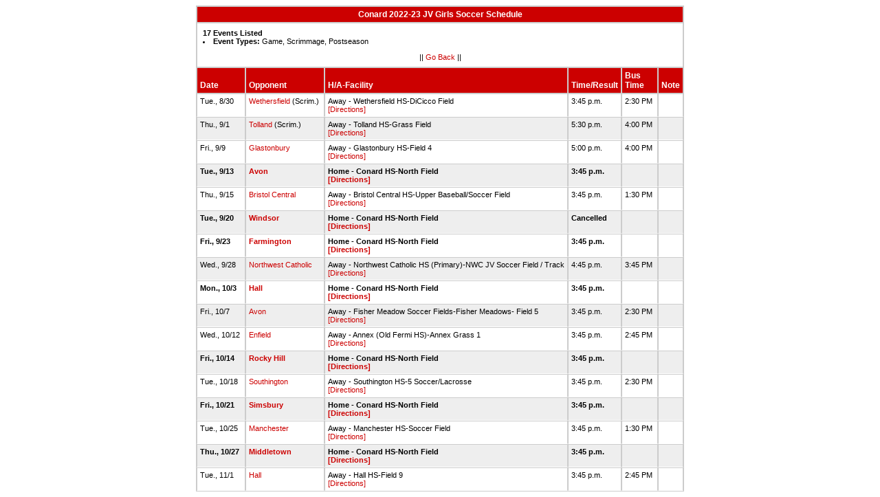

--- FILE ---
content_type: text/html
request_url: http://stats.ciacsports.com/cgi-bin/schedule-2223.cgi?school=Conard&sport=girls-soccer&levels=JV&combine_time_results=1&show_bus_info=1&site=&starttoday=&today=&startmonth=&startday=&startyear=&endmonth=&endday=&endyear=&type=Game%5EScrimmage%5EPostseason
body_size: 1963
content:

<HTML><HEAD>

<link rel="shortcut icon" type="image/x-icon" href="/favicon.ico">
<style type="text/css" title="text/css">
<!--
body
{
font-size:8pt; font-family:Arial; color:Black
}

td
{
	font-size: 8pt;
	font-family: Arial;
	color: Black;
	padding: 3pt;
	margin: 3pt;
}

.extrapadded
{
	padding: 6pt;
	margin: 7pt;
}

p.extrapadded
{
text-align: center;
}

th
{
	font-size: 9pt;
	font-family: Arial;
	color: white;
	background-color: #C00;
text-align: left;
	padding: 3pt;
	margin: 3pt;
}

a
{
font-size:8pt; color:#C00; text-decoration: none
}

a:hover
{
text-decoration: underline;
}

.maintable
{
	background-color: #CCC; 
}

.datecell { 
font-size:10pt;
font-weight: bold;
text-align: right;
}

.Home { 
font-weight: bold;
border-bottom:0px solid #fff;
}

.Away { 
border-bottom:0px solid #fff;
}

a.datecell
{
font-size:10pt; color:#C00; text-decoration: none
}

a.datecell:hover
{
font-size:10pt;
text-decoration: underline;
}

.thcenter
 {
 text-align: center;
 }

-->
</style>
    
<TITLE>Conard Athletic Event Schedule</Title>


<script>
  (function(i,s,o,g,r,a,m){i['GoogleAnalyticsObject']=r;i[r]=i[r]||function(){
  (i[r].q=i[r].q||[]).push(arguments)},i[r].l=1*new Date();a=s.createElement(o),
  m=s.getElementsByTagName(o)[0];a.async=1;a.src=g;m.parentNode.insertBefore(a,m)
  })(window,document,'script','//www.google-analytics.com/analytics.js','ga');

  ga('create', 'UA-58446779-2', 'auto');
  ga('send', 'pageview');

</script>

</HEAD>
<BODY bgcolor="#FFFFFF">

<table class="maintable" align="center" border="1" bordercolor="#CCCCCC" cellspacing="0">
<tr>
<th colspan="7" class="thcenter">Conard 2022-23 JV Girls Soccer Schedule</th>
</tr><tr><td colspan="7" align=left bgcolor="#FFFFFF" class="extrapadded"><B>17 Events Listed</b>
<LI><B>Event Types:</B> Game, Scrimmage, Postseason<p align="center">|| <a href="javascript:history.go(-1)">Go Back</a> ||</p></td></tr> <tr align=left valign=bottom> <th> Date</th><th> Opponent</th><th> H/A-Facility</th><th> Time/Result</th><th> Bus<BR>Time</th><th> Note</th></tr>
<tr>
 <tr bgcolor="#FFFFFF" valign=top class="Away"> <td> Tue., 8/30&nbsp;</td><td> <a href="/cgi-bin/schedule-2223.cgi?school=Wethersfield&sport=girls-soccer&levels=JV&combine_time_results=1&show_bus_info=1&site=&starttoday=&today=&startmonth=&startday=&startyear=&endmonth=&endday=&endyear=&type=Game^Scrimmage^Postseason" target="_top">Wethersfield</a> (Scrim.)&nbsp;</td><td> Away - Wethersfield HS-DiCicco Field<BR><a href="http://www.casciac.org/scripts/show_dir.cgi?school=Wethersfield">[Directions]</a>&nbsp;</td><td> 3:45 p.m.&nbsp;</td><td> 2:30 PM&nbsp;</td><td> &nbsp;</td></tr>
 <tr bgcolor="#EEEEEE" valign=top class="Away"> <td> Thu., 9/1&nbsp;</td><td> <a href="/cgi-bin/schedule-2223.cgi?school=Tolland&sport=girls-soccer&levels=JV&combine_time_results=1&show_bus_info=1&site=&starttoday=&today=&startmonth=&startday=&startyear=&endmonth=&endday=&endyear=&type=Game^Scrimmage^Postseason" target="_top">Tolland</a> (Scrim.)&nbsp;</td><td> Away - Tolland HS-Grass Field<BR><a href="http://www.casciac.org/scripts/show_dir.cgi?school=Tolland">[Directions]</a>&nbsp;</td><td> 5:30 p.m.&nbsp;</td><td> 4:00 PM&nbsp;</td><td> &nbsp;</td></tr>
 <tr bgcolor="#FFFFFF" valign=top class="Away"> <td> Fri., 9/9&nbsp;</td><td> <a href="/cgi-bin/schedule-2223.cgi?school=Glastonbury&sport=girls-soccer&levels=JV&combine_time_results=1&show_bus_info=1&site=&starttoday=&today=&startmonth=&startday=&startyear=&endmonth=&endday=&endyear=&type=Game^Scrimmage^Postseason" target="_top">Glastonbury</a>&nbsp;</td><td> Away - Glastonbury HS-Field 4<BR><a href="http://www.casciac.org/scripts/show_dir.cgi?school=Glastonbury">[Directions]</a>&nbsp;</td><td> 5:00 p.m.&nbsp;</td><td> 4:00 PM&nbsp;</td><td> &nbsp;</td></tr>
 <tr bgcolor="#EEEEEE" valign=top class="Home"> <td> Tue., 9/13&nbsp;</td><td> <a href="/cgi-bin/schedule-2223.cgi?school=Avon&sport=girls-soccer&levels=JV&combine_time_results=1&show_bus_info=1&site=&starttoday=&today=&startmonth=&startday=&startyear=&endmonth=&endday=&endyear=&type=Game^Scrimmage^Postseason" target="_top">Avon</a>&nbsp;</td><td> Home - Conard HS-North Field<BR><a href="http://www.casciac.org/scripts/show_dir.cgi?school=Conard">[Directions]</a>&nbsp;</td><td> 3:45 p.m.&nbsp;</td><td> &nbsp;</td><td> &nbsp;</td></tr>
 <tr bgcolor="#FFFFFF" valign=top class="Away"> <td> Thu., 9/15&nbsp;</td><td> <a href="/cgi-bin/schedule-2223.cgi?school=BristolCentral&sport=girls-soccer&levels=JV&combine_time_results=1&show_bus_info=1&site=&starttoday=&today=&startmonth=&startday=&startyear=&endmonth=&endday=&endyear=&type=Game^Scrimmage^Postseason" target="_top">Bristol Central</a>&nbsp;</td><td> Away - Bristol Central HS-Upper Baseball/Soccer Field<BR><a href="http://www.casciac.org/scripts/show_dir.cgi?school=BristolCentral">[Directions]</a>&nbsp;</td><td> 3:45 p.m.&nbsp;</td><td> 1:30 PM&nbsp;</td><td> &nbsp;</td></tr>
 <tr bgcolor="#EEEEEE" valign=top class="Home"> <td> Tue., 9/20&nbsp;</td><td> <a href="/cgi-bin/schedule-2223.cgi?school=Windsor&sport=girls-soccer&levels=JV&combine_time_results=1&show_bus_info=1&site=&starttoday=&today=&startmonth=&startday=&startyear=&endmonth=&endday=&endyear=&type=Game^Scrimmage^Postseason" target="_top">Windsor</a>&nbsp;</td><td> Home - Conard HS-North Field<BR><a href="http://www.casciac.org/scripts/show_dir.cgi?school=Conard">[Directions]</a>&nbsp;</td><td> Cancelled&nbsp;</td><td> &nbsp;</td><td> &nbsp;</td></tr>
 <tr bgcolor="#FFFFFF" valign=top class="Home"> <td> Fri., 9/23&nbsp;</td><td> <a href="/cgi-bin/schedule-2223.cgi?school=Farmington&sport=girls-soccer&levels=JV&combine_time_results=1&show_bus_info=1&site=&starttoday=&today=&startmonth=&startday=&startyear=&endmonth=&endday=&endyear=&type=Game^Scrimmage^Postseason" target="_top">Farmington</a>&nbsp;</td><td> Home - Conard HS-North Field<BR><a href="http://www.casciac.org/scripts/show_dir.cgi?school=Conard">[Directions]</a>&nbsp;</td><td> 3:45 p.m.&nbsp;</td><td> &nbsp;</td><td> &nbsp;</td></tr>
 <tr bgcolor="#EEEEEE" valign=top class="Away"> <td> Wed., 9/28&nbsp;</td><td> <a href="/cgi-bin/schedule-2223.cgi?school=NorthwestCatholic&sport=girls-soccer&levels=JV&combine_time_results=1&show_bus_info=1&site=&starttoday=&today=&startmonth=&startday=&startyear=&endmonth=&endday=&endyear=&type=Game^Scrimmage^Postseason" target="_top">Northwest Catholic</a>&nbsp;</td><td> Away - Northwest Catholic HS (Primary)-NWC JV Soccer Field / Track<BR><a href="http://www.casciac.org/scripts/show_dir.cgi?school=NorthwestCatholic">[Directions]</a>&nbsp;</td><td> 4:45 p.m.&nbsp;</td><td> 3:45 PM&nbsp;</td><td> &nbsp;</td></tr>
 <tr bgcolor="#FFFFFF" valign=top class="Home"> <td> Mon., 10/3&nbsp;</td><td> <a href="/cgi-bin/schedule-2223.cgi?school=WmHall&sport=girls-soccer&levels=JV&combine_time_results=1&show_bus_info=1&site=&starttoday=&today=&startmonth=&startday=&startyear=&endmonth=&endday=&endyear=&type=Game^Scrimmage^Postseason" target="_top">Hall</a>&nbsp;</td><td> Home - Conard HS-North Field<BR><a href="http://www.casciac.org/scripts/show_dir.cgi?school=Conard">[Directions]</a>&nbsp;</td><td> 3:45 p.m.&nbsp;</td><td> &nbsp;</td><td> &nbsp;</td></tr>
 <tr bgcolor="#EEEEEE" valign=top class="Away"> <td> Fri., 10/7&nbsp;</td><td> <a href="/cgi-bin/schedule-2223.cgi?school=Avon&sport=girls-soccer&levels=JV&combine_time_results=1&show_bus_info=1&site=&starttoday=&today=&startmonth=&startday=&startyear=&endmonth=&endday=&endyear=&type=Game^Scrimmage^Postseason" target="_top">Avon</a>&nbsp;</td><td> Away - Fisher Meadow Soccer Fields-Fisher Meadows- Field 5<BR><a href="http://www.casciac.org/scripts/show_dir.cgi?school=Avon">[Directions]</a>&nbsp;</td><td> 3:45 p.m.&nbsp;</td><td> 2:30 PM&nbsp;</td><td> &nbsp;</td></tr>
 <tr bgcolor="#FFFFFF" valign=top class="Away"> <td> Wed., 10/12&nbsp;</td><td> <a href="/cgi-bin/schedule-2223.cgi?school=Enfield&sport=girls-soccer&levels=JV&combine_time_results=1&show_bus_info=1&site=&starttoday=&today=&startmonth=&startday=&startyear=&endmonth=&endday=&endyear=&type=Game^Scrimmage^Postseason" target="_top">Enfield</a>&nbsp;</td><td> Away - Annex (Old Fermi HS)-Annex Grass 1<BR><a href="http://www.casciac.org/scripts/show_dir.cgi?school=Enfield">[Directions]</a>&nbsp;</td><td> 3:45 p.m.&nbsp;</td><td> 2:45 PM&nbsp;</td><td> &nbsp;</td></tr>
 <tr bgcolor="#EEEEEE" valign=top class="Home"> <td> Fri., 10/14&nbsp;</td><td> <a href="/cgi-bin/schedule-2223.cgi?school=RockyHill&sport=girls-soccer&levels=JV&combine_time_results=1&show_bus_info=1&site=&starttoday=&today=&startmonth=&startday=&startyear=&endmonth=&endday=&endyear=&type=Game^Scrimmage^Postseason" target="_top">Rocky Hill</a>&nbsp;</td><td> Home - Conard HS-North Field<BR><a href="http://www.casciac.org/scripts/show_dir.cgi?school=Conard">[Directions]</a>&nbsp;</td><td> 3:45 p.m.&nbsp;</td><td> &nbsp;</td><td> &nbsp;</td></tr>
 <tr bgcolor="#FFFFFF" valign=top class="Away"> <td> Tue., 10/18&nbsp;</td><td> <a href="/cgi-bin/schedule-2223.cgi?school=Southington&sport=girls-soccer&levels=JV&combine_time_results=1&show_bus_info=1&site=&starttoday=&today=&startmonth=&startday=&startyear=&endmonth=&endday=&endyear=&type=Game^Scrimmage^Postseason" target="_top">Southington</a>&nbsp;</td><td> Away - Southington HS-5 Soccer/Lacrosse<BR><a href="http://www.casciac.org/scripts/show_dir.cgi?school=Southington">[Directions]</a>&nbsp;</td><td> 3:45 p.m.&nbsp;</td><td> 2:30 PM&nbsp;</td><td> &nbsp;</td></tr>
 <tr bgcolor="#EEEEEE" valign=top class="Home"> <td> Fri., 10/21&nbsp;</td><td> <a href="/cgi-bin/schedule-2223.cgi?school=Simsbury&sport=girls-soccer&levels=JV&combine_time_results=1&show_bus_info=1&site=&starttoday=&today=&startmonth=&startday=&startyear=&endmonth=&endday=&endyear=&type=Game^Scrimmage^Postseason" target="_top">Simsbury</a>&nbsp;</td><td> Home - Conard HS-North Field<BR><a href="http://www.casciac.org/scripts/show_dir.cgi?school=Conard">[Directions]</a>&nbsp;</td><td> 3:45 p.m.&nbsp;</td><td> &nbsp;</td><td> &nbsp;</td></tr>
 <tr bgcolor="#FFFFFF" valign=top class="Away"> <td> Tue., 10/25&nbsp;</td><td> <a href="/cgi-bin/schedule-2223.cgi?school=Manchester&sport=girls-soccer&levels=JV&combine_time_results=1&show_bus_info=1&site=&starttoday=&today=&startmonth=&startday=&startyear=&endmonth=&endday=&endyear=&type=Game^Scrimmage^Postseason" target="_top">Manchester</a>&nbsp;</td><td> Away - Manchester HS-Soccer Field<BR><a href="http://www.casciac.org/scripts/show_dir.cgi?school=Manchester">[Directions]</a>&nbsp;</td><td> 3:45 p.m.&nbsp;</td><td> 1:30 PM&nbsp;</td><td> &nbsp;</td></tr>
 <tr bgcolor="#EEEEEE" valign=top class="Home"> <td> Thu., 10/27&nbsp;</td><td> <a href="/cgi-bin/schedule-2223.cgi?school=Middletown&sport=girls-soccer&levels=JV&combine_time_results=1&show_bus_info=1&site=&starttoday=&today=&startmonth=&startday=&startyear=&endmonth=&endday=&endyear=&type=Game^Scrimmage^Postseason" target="_top">Middletown</a>&nbsp;</td><td> Home - Conard HS-North Field<BR><a href="http://www.casciac.org/scripts/show_dir.cgi?school=Conard">[Directions]</a>&nbsp;</td><td> 3:45 p.m.&nbsp;</td><td> &nbsp;</td><td> &nbsp;</td></tr>
 <tr bgcolor="#FFFFFF" valign=top class="Away"> <td> Tue., 11/1&nbsp;</td><td> <a href="/cgi-bin/schedule-2223.cgi?school=WmHall&sport=girls-soccer&levels=JV&combine_time_results=1&show_bus_info=1&site=&starttoday=&today=&startmonth=&startday=&startyear=&endmonth=&endday=&endyear=&type=Game^Scrimmage^Postseason" target="_top">Hall</a>&nbsp;</td><td> Away - Hall HS-Field 9<BR><a href="http://www.casciac.org/scripts/show_dir.cgi?school=WmHall">[Directions]</a>&nbsp;</td><td> 3:45 p.m.&nbsp;</td><td> 2:45 PM&nbsp;</td><td> &nbsp;</td></tr>
</table></body></html>